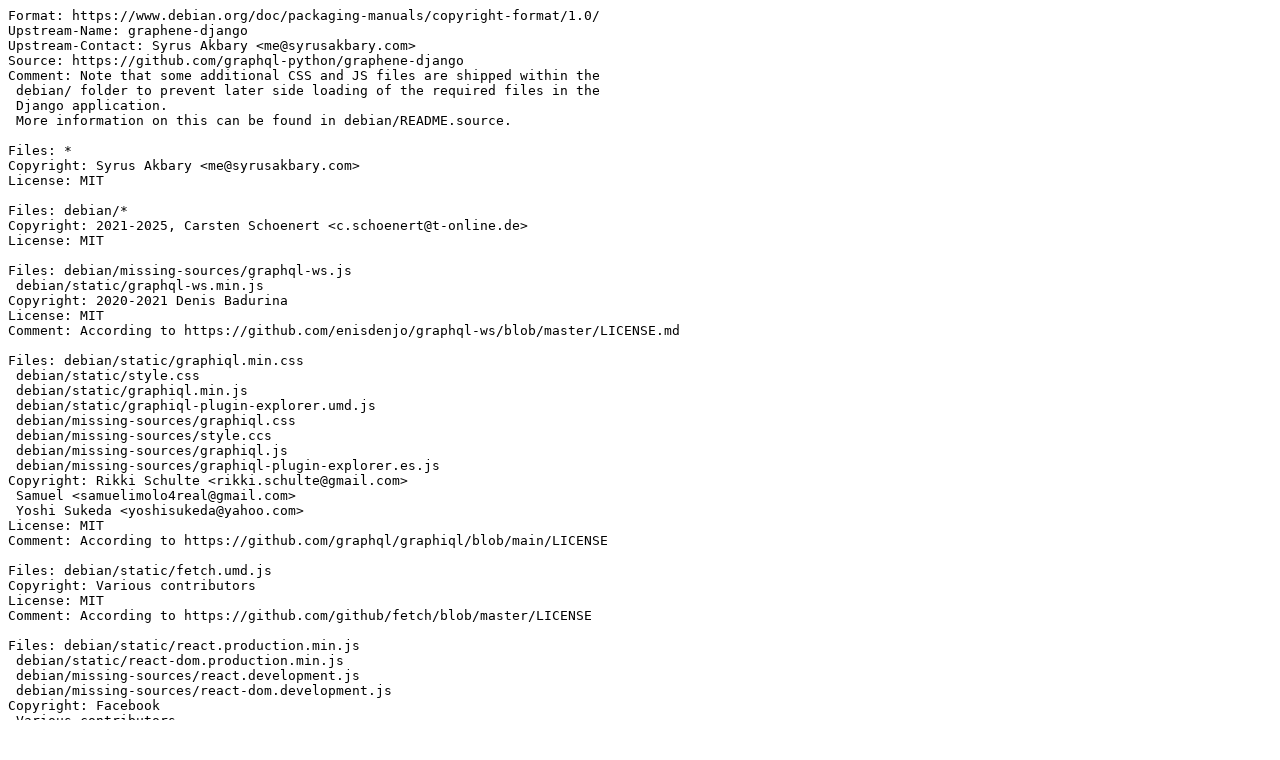

--- FILE ---
content_type: text/plain; charset=utf-8
request_url: https://metadata.ftp-master.debian.org/changelogs/main/d/django-graphene/stable_copyright
body_size: 1029
content:
Format: https://www.debian.org/doc/packaging-manuals/copyright-format/1.0/
Upstream-Name: graphene-django
Upstream-Contact: Syrus Akbary <me@syrusakbary.com>
Source: https://github.com/graphql-python/graphene-django
Comment: Note that some additional CSS and JS files are shipped within the
 debian/ folder to prevent later side loading of the required files in the
 Django application.
 More information on this can be found in debian/README.source.

Files: *
Copyright: Syrus Akbary <me@syrusakbary.com>
License: MIT

Files: debian/*
Copyright: 2021-2025, Carsten Schoenert <c.schoenert@t-online.de>
License: MIT

Files: debian/missing-sources/graphql-ws.js
 debian/static/graphql-ws.min.js
Copyright: 2020-2021 Denis Badurina
License: MIT
Comment: According to https://github.com/enisdenjo/graphql-ws/blob/master/LICENSE.md

Files: debian/static/graphiql.min.css
 debian/static/style.css
 debian/static/graphiql.min.js
 debian/static/graphiql-plugin-explorer.umd.js
 debian/missing-sources/graphiql.css
 debian/missing-sources/style.ccs
 debian/missing-sources/graphiql.js
 debian/missing-sources/graphiql-plugin-explorer.es.js
Copyright: Rikki Schulte <rikki.schulte@gmail.com>
 Samuel <samuelimolo4real@gmail.com>
 Yoshi Sukeda <yoshisukeda@yahoo.com>
License: MIT
Comment: According to https://github.com/graphql/graphiql/blob/main/LICENSE

Files: debian/static/fetch.umd.js
Copyright: Various contributors
License: MIT
Comment: According to https://github.com/github/fetch/blob/master/LICENSE

Files: debian/static/react.production.min.js
 debian/static/react-dom.production.min.js
 debian/missing-sources/react.development.js
 debian/missing-sources/react-dom.development.js
Copyright: Facebook
 Various contributors
License: MIT
Comment: According to https://github.com/facebook/react/blob/main/AUTHORS
 and
 https://github.com/facebook/react/blob/main/LICENSE

License: MIT
 Permission is hereby granted, free of charge, to any person obtaining a copy
 of this software and associated documentation files (the "Software"), to deal
 in the Software without restriction, including without limitation the rights
 to use, copy, modify, merge, publish, distribute, sublicense, and/or sell
 copies of the Software, and to permit persons to whom the Software is
 furnished to do so, subject to the following conditions:
 .
 The above copyright notice and this permission notice shall be included in
 all copies or substantial portions of the Software.
 .
 THE SOFTWARE IS PROVIDED "AS IS", WITHOUT WARRANTY OF ANY KIND, EXPRESS OR
 IMPLIED, INCLUDING BUT NOT LIMITED TO THE WARRANTIES OF MERCHANTABILITY,
 FITNESS FOR A PARTICULAR PURPOSE AND NONINFRINGEMENT. IN NO EVENT SHALL THE
 AUTHORS OR COPYRIGHT HOLDERS BE LIABLE FOR ANY CLAIM, DAMAGES OR OTHER
 LIABILITY, WHETHER IN AN ACTION OF CONTRACT, TORT OR OTHERWISE, ARISING FROM,
 OUT OF OR IN CONNECTION WITH THE SOFTWARE OR THE USE OR OTHER DEALINGS IN
 THE SOFTWARE.
